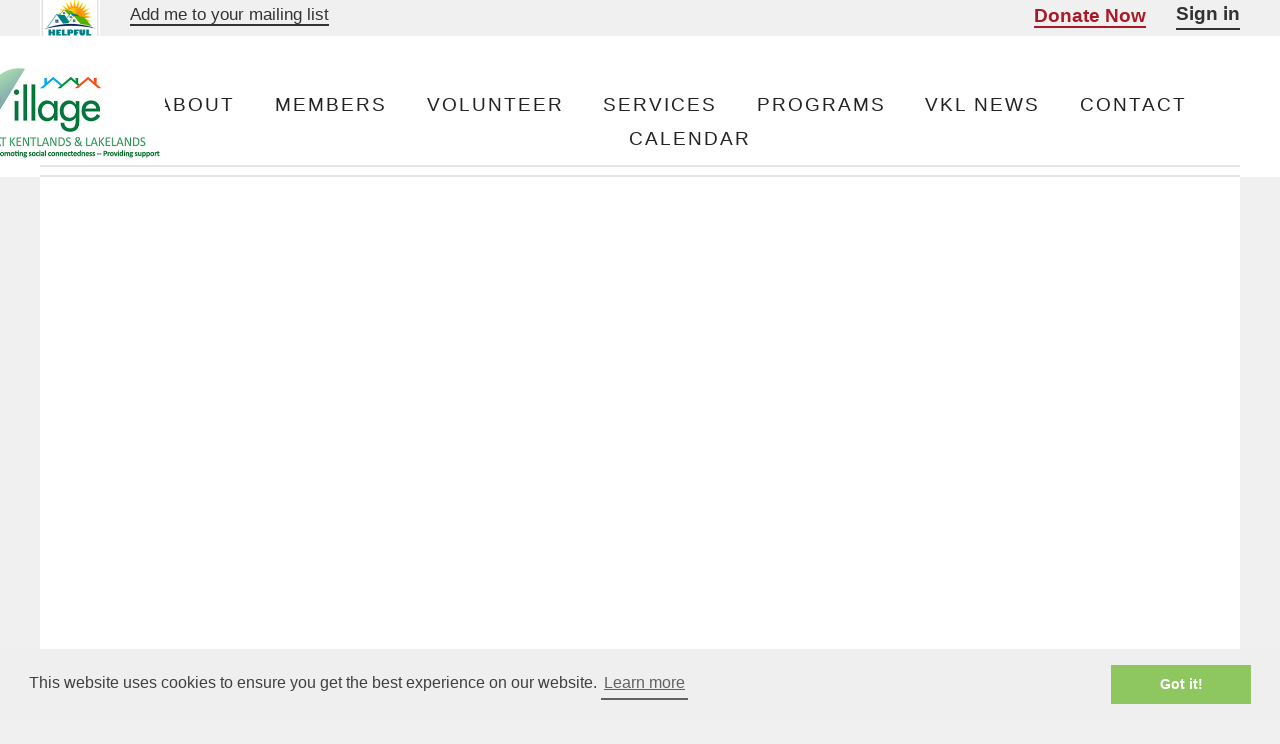

--- FILE ---
content_type: text/html; charset=utf-8
request_url: https://www.villagekentlandslakelands.org/
body_size: 2885
content:
<!DOCTYPE HTML>
<!--
	Strongly Typed by HTML5 UP
	html5up.net | @n33co
	Free for personal and commercial use under the CCA 3.0 license (html5up.net/license)
-->
<html lang="en">
	<head>

			<script nonce="vS0frBiZDD55DDa8V8cLK2yc0MvYgkqbQp1kxGAl0fY=">
			<!-- Google Tag Manager -->
			(function(w,d,s,l,i){w[l]=w[l]||[];w[l].push({'gtm.start':
			new Date().getTime(),event:'gtm.js'});var f=d.getElementsByTagName(s)[0],
			j=d.createElement(s),dl=l!='dataLayer'?'&l='+l:'';j.async=true;j.src=
			'https://www.googletagmanager.com/gtm.js?id='+i+dl;f.parentNode.insertBefore(j,f);
			})(window,document,'script','dataLayer','GTM-TNN5LZ8');
			<!-- End Google Tag Manager -->
</script>

		<title>Homepage - Village at Kentlands and Lakelands</title>
		
		<meta charset="utf-8" />
		<meta name="viewport" content="width=device-width, initial-scale=1" />

		<meta name="description" content="Homepage - Village at Kentlands and Lakelands" />
	
		<meta name="keywords" content="Village,Older Adults,Senior,Seniors,Village Movement,Neighbors,Age in Place,Retirement,Kentlands, Lakelands, Volunteers,Members" />
		<meta name="author" content="Village at Kentlands and Lakelands"/>
			<meta name="robots" content="index, follow"/>
			<meta name="revisit-after" content="7 days"/>

        
		
        <link rel="stylesheet" href="/assets/application-75be800ebe26d4a328be869fc2ecd17b91f6f234b7dea868291c5a1041b2b7b9.css" media="all" data-turbo-track="true" />

        <script src="/assets/turbo-5b0d7b2cabc0d45fe0452447f777ab77aac316db25b806c2448ab08114228a2a.js" type="module"></script>

  		<meta name="csrf-param" content="authenticity_token" />
<meta name="csrf-token" content="Nk79JUOb7umj0j1mIlx8QBd_uKqzQteXgW_LpyJGVBd-FDWSKRvtohHLW6YfR1ibceBCB4tL3hvL4A8B6Jwjrw" />

    <!--link rel="preload" as="font"-->
		<link rel="shortcut icon" href="/favicon.ico" >
		
		<link rel="apple-touch-icon" sizes="180x180" href="/apple-touch-icon.png">
		<link rel="icon" type="image/png" sizes="32x32" href="/favicon-32x32.png">
		<link rel="icon" type="image/png" sizes="16x16" href="/favicon-16x16.png">
		<link rel="manifest" href="/site.webmanifest">
		<link rel="mask-icon" href="/safari-pinned-tab.svg" color="#0e265a">
		<meta name="msapplication-TileColor" content="#0e265a">
		<meta name="theme-color" content="#ffffff">
		
		<link rel="preconnect" href="https://fonts.googleapis.com">
        <link rel="preconnect" href="https://fonts.gstatic.com" crossorigin>
		<link href="https://fonts.googleapis.com/css?family=Arvo:300,400,600|Arvo:700&display=swap" rel="stylesheet">







		<!--[if lte IE 8]>< script src="assets/js/ie/html5shiv.js"></script><![endif]-->
		<!--[if lte IE 8]><link rel="stylesheet" href="assets/css/ie8.css" /><![endif]-->


    <!--script src="https://checkout.stripe.com/checkout.js"></script-->

		

    <!-- Structured Data -->
    <script type="application/ld+json">
    {
      "@context": "http://schema.org",
      "@type": "Organization",
      "url": "https://www.villagekentlandslakelands.org/",
      "logo": "https://kentlandsandlakelands.s3.amazonaws.com/qeejk5j0ktluikcgcw2ljru2jbea?response-content-disposition=inline%3B%20filename%3D%22VKL%20logo%20%25281%2529.png%22%3B%20filename%2A%3DUTF-8%27%27VKL%2520logo%2520%25281%2529.png&amp;response-content-type=image%2Fpng&amp;X-Amz-Algorithm=AWS4-HMAC-SHA256&amp;X-Amz-Credential=AKIAJSZQP6GVS43QORHA%2F20260127%2Fus-east-1%2Fs3%2Faws4_request&amp;X-Amz-Date=20260127T184305Z&amp;X-Amz-Expires=300&amp;X-Amz-SignedHeaders=host&amp;X-Amz-Signature=e55b2fcf510cf2d4e8b05eb32a4f0d0707f4a152b73dff8c282e68368f99b5b4",
      "sameAs": [
        "http://www.facebook.com/HelpfulVillage"
      ]
    }
    </script>
    <!-- End Structured Data -->

	</head>
	<!--body class="homepage"-->
	<body class="kentlandsandlakelands villages index">
		
		<!-- Google Tag Manager (noscript) -->
		<noscript><iframe src="https://www.googletagmanager.com/ns.html?id=GTM-TNN5LZ8"
		height="0" width="0" style="display:none;visibility:hidden"></iframe></noscript>
		<!-- End Google Tag Manager (noscript) -->

		<a href="#header-wrapper" class="sr-only">Skip to header</a>
		<a href="#maincontent" class="sr-only">Skip to main content</a>
		<a href="#footer-wrapper" class="sr-only">Skip to footer</a>

		<div id="eyebrow-wrapper" style="height:36px;" class="hidden-print">
			<div id="eyebrow" class="container" style="position:relative;">
					<div style="height: 36px;float: left;overflow: hidden;">
					<a href="https://www.villagekentlandslakelands.org/"><img style="float:left;margin:-7px 30px 0 0;width:60px" alt="Helpful Village logo" src="/assets/helpfulvillage-logo-58x58-ea85072daa5bcd9adbd17f2e9fbfc7403a1cd34e10e75b9e278fdf6ac49f9adf.png" /></a>
					</div>
					<div id="user_nav" style="float:right;display:flex;">
								<a class="nocolor" style="font-size:1.1em;font-weight:bold;" href="/users/sign_in">Sign in</a>


						</div>	
						<div style="float:right;margin-right:30px;margin-top: 2px;font-size: 1.1em;">
							<a data-turbo="false" style="font-weight:bold;" href="https://www.villagekentlandslakelands.org/donations/new">Donate Now</a>
    					</div>
						
						<div style="height:35px;">
								<a data-turbo="false" class="nocolor" href="/users/sign_up?user_type=mailing_list">Add me to your mailing list</a>
						</div>
					
			</div>

		</div>

		
		<div id="page-wrapper" class="">


			<!-- Header -->
				<div id="header-wrapper" class="hidden-print">
					<div id="header" class="container">


					<!-- Logo -->
					

				



					<a style="" href="https://www.villagekentlandslakelands.org/"><img id="header_logo" style="width: 200px;margin:15px 0 0 0;position: absolute;left:-75px;z-index:1;" alt="Our Village&#39;s logo" src="https://kentlandsandlakelands.s3.amazonaws.com/qeejk5j0ktluikcgcw2ljru2jbea?response-content-disposition=inline%3B%20filename%3D%22VKL%20logo%20%25281%2529.png%22%3B%20filename%2A%3DUTF-8%27%27VKL%2520logo%2520%25281%2529.png&amp;response-content-type=image%2Fpng&amp;X-Amz-Algorithm=AWS4-HMAC-SHA256&amp;X-Amz-Credential=AKIAJSZQP6GVS43QORHA%2F20260127%2Fus-east-1%2Fs3%2Faws4_request&amp;X-Amz-Date=20260127T184305Z&amp;X-Amz-Expires=300&amp;X-Amz-SignedHeaders=host&amp;X-Amz-Signature=e55b2fcf510cf2d4e8b05eb32a4f0d0707f4a152b73dff8c282e68368f99b5b4" /></a>
	
	

					
					
					<!-- Nav -->
					
<nav id="nav" class=" hide_menu_icons">

				<ul>
					<li><a class="icon fa-user" role="button" aria-haspopup="true" aria-expanded="false" href="#"><span>About</span></a><ul><li><a class="" href="https://www.villagekentlandslakelands.org/pages/1-what-is-vkl">What is VKL</a></li><li><a class="" href="https://www.villagekentlandslakelands.org/pages/5-board-members">Board Members</a></li><li><a class="" href="https://www.villagekentlandslakelands.org/pages/10027-steering-committee">Steering Committee</a></li></ul></li>
					<li><a class="icon fa-user" role="button" aria-haspopup="true" aria-expanded="false" href="#"><span>Members</span></a><ul><li><a class="" href="https://www.villagekentlandslakelands.org/pages/6-why-become-a-member">Why Become a Member</a></li><li><a class="" href="https://www.villagekentlandslakelands.org/pages/9-types-of-membership">Types of Membership</a></li><li><a class="" href="https://www.villagekentlandslakelands.org/pages/7-membership-dues">Membership Dues</a></li></ul></li>
					<li><a class="icon fa-check-square" role="button" aria-haspopup="true" aria-expanded="false" href="#"><span>Volunteer</span></a><ul><li><a class="" href="https://www.villagekentlandslakelands.org/pages/10-ways-to-volunteer">Ways to Volunteer</a></li><li><a class="" href="https://www.villagekentlandslakelands.org/pages/8-benefits-to-volunteering">Benefits to Volunteering</a></li></ul></li>
					<li><a class="icon fa-sitemap" href="https://www.villagekentlandslakelands.org/pages/10025-services"><span>Services</span></a></li>
					<li><a class="icon fa-cubes" href="https://www.villagekentlandslakelands.org/pages/10022-programs"><span>Programs</span></a></li>
					<li><a class="icon fa-dot-circle-o" href="https://www.villagekentlandslakelands.org/pages/4-vkl-news"><span>VKL News</span></a><ul><li><a class="" href="https://kentlandsandlakelands.helpfulvillage.com/documents/83/download">VKL Quarterly Newsletter</a></li><li><a class="" href="https://www.villagekentlandslakelands.org/pages/11-views-from-the-village">Views from the Village</a></li><li><a class="" href="https://kentlandsandlakelands.helpfulvillage.com/documents/58/download">Village Happenings</a></li><li><a class="" href="https://www.villagekentlandslakelands.org/pages/10028-vkl-news-archive">VKL News Archive</a></li></ul></li>
					<li><a class="icon fa-envelope" role="button" aria-haspopup="true" aria-expanded="false" href="#"><span>Contact</span></a><ul><li><a class="" href="/contact">Contact Us</a></li></ul></li>
					<li><a class="icon fa-dot-circle-o" href="https://kentlandsandlakelands.helpfulvillage.com/events"><span>Calendar</span></a></li>
				</ul>	
		
				
				<div style="clear:both"></div>
							
</nav>

					

						<!-- Nav -->
							<!--nav id="nav">
								<ul>
									<li><a class="icon fa-home" href="index.html"><span>Introduction</span></a></li>
									<li>
										<a href="#" class="icon fa-bar-chart-o"><span>Dropdown</span></a>
										<ul>
											<li><a href="#">Lorem ipsum dolor</a></li>
											<li><a href="#">Magna phasellus</a></li>
											<li><a href="#">Etiam dolore nisl</a></li>
											<li>
												<a href="#">Phasellus consequat</a>
												<ul>
													<li><a href="#">Magna phasellus</a></li>
													<li><a href="#">Etiam dolore nisl</a></li>
													<li><a href="#">Phasellus consequat</a></li>
												</ul>
											</li>
											<li><a href="#">Veroeros feugiat</a></li>
										</ul>
									</li>
									<li><a class="icon fa-cog" href="left-sidebar.html"><span>Left Sidebar</span></a></li>
									<li><a class="icon fa-retweet" href="right-sidebar.html"><span>Right Sidebar</span></a></li>
									<li><a class="icon fa-sitemap" href="no-sidebar.html"><span>No Sidebar</span></a></li>
								</ul>
							</nav-->
							<div style="clear:both"></div>

					</div>
					<div style="clear:both"></div>

				</div>
				




<div id="notice_alert" class="alerts" style="display:none;">
  


</div>







    		
				
			<main id="maincontent" class="container">
			
				<div class="row" style="margin: 0 auto;">
			
					



<!--hr width="100%" style="margin: 0px;padding: 0;"/-->

<div style="background-color:#FFF;padding:0;width:100%;">


	<div class="editable_page">
		
	<h4 class="graf--h4 graf-after--figure" style="box-sizing: border-box; margin: 39px 0px 0px -1.75px; padding: 0px; border: 0px; font-weight: 300; font-stretch: inherit; font-size: 28px; line-height: 1.22;"><br><img style="display: block; margin-left: auto; margin-right: auto;" src="https://kentlandsandlakelands.helpfulvillage.com/pictures/13/download" alt="" width="420" height="200"></h4>
<h4 id="e1a5" class="graf--h4 graf-after--figure" style="box-sizing: border-box; margin: 39px 0px 0px -1.75px; padding: 0px; border: 0px; font-weight: 300; font-stretch: inherit; font-size: 28px; line-height: 1.22;"></h4>
<p class="graf--p graf-after--h4" style="box-sizing: border-box; margin: 10px 0px 0px; padding: 0px; border: 0px; font-stretch: inherit; font-size: 21px; line-height: 1.58; text-align: center;"><iframe src="https://www.youtube.com/embed/6TCmh13is48" width="900" height="505" allowfullscreen="allowfullscreen"></iframe></p>
<h4 class="graf--h4 graf-after--figure" style="box-sizing: border-box; margin: 39px 0px 0px -1.75px; padding: 0px; border: 0px; font-weight: 300; font-stretch: inherit; font-size: 28px; line-height: 1.22; text-align: center;"><span style="color: rgb(21, 122, 65);"><em><span style="font-size: 20pt; font-family: arial, helvetica, sans-serif;">Click the video to learn about the Village at Kentlands and Lakelands</span></em></span></h4>
<h4 id="e1a5" class="graf--h4 graf-after--figure" style="box-sizing: border-box; margin: 39px 0px 0px -1.75px; padding: 0px; border: 0px; font-weight: 300; font-stretch: inherit; font-size: 28px; line-height: 1.22; text-align: center;"><span style="font-size: 20pt; font-family: arial, helvetica, sans-serif;"><strong>Be part of something special</strong></span></h4>
<p dir="ltr" style="text-align: center;"><span style="font-family: arial, helvetica, sans-serif; font-size: 16pt;"><strong>Welcome to The Village at Kentlands and Lakelands, a vibrant, volunteer-driven non-profit membership organization dedicated to enhancing the lives of residents 55 and older living in our beautiful communities.&nbsp;</strong></span><br><br><span style="font-family: arial, helvetica, sans-serif; font-size: 16pt;"><strong>We help you live safely and independently in your own home while fostering a spirit of social connectedness and cultural enrichment. </strong></span><br><br><span style="font-family: tahoma, arial, helvetica, sans-serif; font-size: 16pt;"><strong><span style="font-family: arial, helvetica, sans-serif;">Join us so that your best years are made even better with good friends, great activities, and a supportive community.</span>&nbsp;</strong></span></p>
<p dir="ltr" style="text-align: center;">&nbsp;</p>
<p dir="ltr" style="text-align: center;"><strong><span style="font-size: 24pt; color: rgb(35, 111, 161);"><a href="https://kentlandsandlakelands.helpfulvillage.com/documents/42/download"><span style="color: rgb(35, 111, 161);">CLICK HERE</span></a> TO GET THE DRAFT EMERGENCY RESPONSE PLAN</span></strong></p>
<p dir="ltr" style="text-align: center;">&nbsp;</p>
<div class="hv_flex_container">
<div class="left_col">
<div style="text-align: center;"><a href="https://kentlandsandlakelands.helpfulvillage.com/pages/10025-services"><span style="color: rgb(21, 122, 65);"><img style="width: 276px; border: 10px solid;" src="https://kentlandsandlakelands.helpfulvillage.com/pictures/30/download" alt="a volunteer helping a member" height="206"></span></a>
<h3 style="margin: 10px 0;"><span style="font-size: 16pt;">SERVICES</span></h3>
</div>
</div>
<div class="left_col">
<div style="text-align: center;"><a href="https://kentlandsandlakelands.helpfulvillage.com/pages/10022-programs"><span style="color: rgb(21, 122, 65);"><img style="width: 276px; border: 10px solid;" src="https://kentlandsandlakelands.helpfulvillage.com/pictures/52/download" alt="people exercising" height="206"></span></a>
<h3 style="margin: 10px 0;"><span style="font-size: 16pt;">PROGRAMS</span></h3>
</div>
</div>
<div class="left_col">
<div style="text-align: center;"><a href="https://kentlandsandlakelands.helpfulvillage.com/pages/4-vkl-news"><span style="color: rgb(21, 122, 65);"><img style="width: 271px; border: 10px solid;" src="https://kentlandsandlakelands.helpfulvillage.com/pictures/51/download" alt="Engagement" height="206"></span></a>
<h3 style="margin: 10px 0;"><span style="font-size: 16pt;">VILLAGE NEWS</span></h3>
</div>
</div>
</div>
<div class="hv_flex_container">
<div class="left_col">
<h3><a href="https://kentlandsandlakelands.helpfulvillage.com/pages/6-why-become-a-member"><span style="color: rgb(21, 122, 65);"><img style="width: 301px; border: 10px solid; display: block; margin-left: auto; margin-right: auto;" src="https://kentlandsandlakelands.helpfulvillage.com/pictures/34/download" alt="Joining VKL" height="198"></span></a></h3>
<p style="text-align: center;"><span style="font-size: 16pt;"><strong>BECOME A MEMBER</strong></span></p>
</div>
<div class="left_col">
<h3><a href="https://kentlandsandlakelands.helpfulvillage.com/pages/10-ways-to-volunteer"><span style="color: rgb(21, 122, 65);"><img style="width: 263px; border: 10px solid; display: block; margin-left: auto; margin-right: auto;" src="https://kentlandsandlakelands.helpfulvillage.com/pictures/35/download" alt="Volunteer" height="198"></span></a></h3>
<p style="text-align: center;"><span style="font-size: 16pt;"><strong>BECOME A VOLUNTEER</strong></span></p>
</div>
</div>
<div class="hv_flex_container">&nbsp;</div>
<div class="full_width" style="background-color: #157a41; color: #ffffff; ;font-size: 16pt; font-weight: bold; text-align: center; padding: 20px;">
<p>Village at Kentlands &amp; Lakelands, 217 Booth Street, Gaithersburg, MD 20878<br>(240)-449-9002 (office) - <a href="/cdn-cgi/l/email-protection" class="__cf_email__" data-cfemail="0f656a6e6162606c6e7d7c64664f68626e6663216c6062">[email&#160;protected]</a></p>
</div>
	
	</div>

</div>





 
				
				</div>
			</main>




	<!-- Footer -->
			<footer id="footer-wrapper" class="hidden-print">
				
				
				
				<div id="copyright" class="container">
					<ul class="links">
                        <li style="border-left:0;">&copy; <a href="https://www.helpfulvillage.com" class="nocolor footertextcolor">HelpfulVillage.com</a> - All rights reserved.</li>
						<li><a rel="nofollow" target="_blank" class="nocolor footertextcolor" aria-label="Opens in new tab" href="/terms_of_use">Terms of Use</a></li>
						<li><a rel="nofollow" target="_blank" class="nocolor footertextcolor" aria-label="Opens in new tab" href="/privacy_policy">Privacy Policy</a></li>
						<li>Design: <a href="https://www.helpfulvillage.com" class="nocolor footertextcolor">HelpfulVillage.com</a></li>
					</ul>
					


				</div>
			</footer>
			
			
		<!-- Scripts -->
		<!--[if lte IE 8]>< script src="assets/js/ie/respond.min.js"></script><![endif]-->
      <script data-cfasync="false" src="/cdn-cgi/scripts/5c5dd728/cloudflare-static/email-decode.min.js"></script><script src="/assets/application-6d9a937a82636aa67ae7f323540b5613719eec51827e724f7e243ebe8c4f393f.js" data-turbo-track="true" integrity="sha256-bZqTeoJjaqZ65/MjVAtWE3Ge7FGCfnJPfiQ+voxPOT8="></script>

      







	<script nonce="vS0frBiZDD55DDa8V8cLK2yc0MvYgkqbQp1kxGAl0fY=">

    
	  window.addEventListener("load", function(){
	  window.cookieconsent.initialise({
	    "palette": {
	      "popup": {
	        "background": "#efefef",
	        "text": "#404040"
	      },
	      "button": {
	        "background": "#8ec760",
	        "text": "#ffffff"
	      }
	    },
	    "content": {
	      "message": "This website uses cookies to ensure you get the best experience on our website.",
	      "dismiss": "Got it!",
	      "link": "Learn more",
	      "href": "/cookies" //"http://cookies.insites.com/about-cookies"
	    }
	  })});

	  
</script>

	
	<script defer src="https://static.cloudflareinsights.com/beacon.min.js/vcd15cbe7772f49c399c6a5babf22c1241717689176015" integrity="sha512-ZpsOmlRQV6y907TI0dKBHq9Md29nnaEIPlkf84rnaERnq6zvWvPUqr2ft8M1aS28oN72PdrCzSjY4U6VaAw1EQ==" nonce="vS0frBiZDD55DDa8V8cLK2yc0MvYgkqbQp1kxGAl0fY=" data-cf-beacon='{"version":"2024.11.0","token":"a80b349fb08747daa4738f532dd98eae","r":1,"server_timing":{"name":{"cfCacheStatus":true,"cfEdge":true,"cfExtPri":true,"cfL4":true,"cfOrigin":true,"cfSpeedBrain":true},"location_startswith":null}}' crossorigin="anonymous"></script>
</body>
</html>
